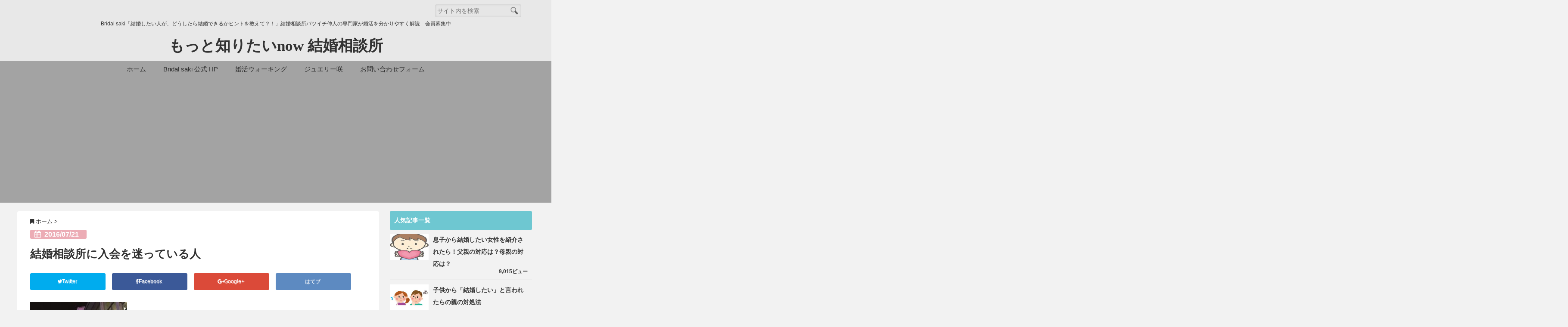

--- FILE ---
content_type: text/html; charset=UTF-8
request_url: http://try-saki.info/kekkonnmayoi/img_0635/
body_size: 60270
content:
<!DOCTYPE html>
<!--[if lt IE 7]> <html class="ie6" lang="ja"
	prefix="og: https://ogp.me/ns#" > <![endif]-->
<!--[if IE 7]> <html class="i7" lang="ja"
	prefix="og: https://ogp.me/ns#" > <![endif]-->
<!--[if IE 8]> <html class="ie" lang="ja"
	prefix="og: https://ogp.me/ns#" > <![endif]-->
<!--[if gt IE 8]><!--> <html lang="ja"
	prefix="og: https://ogp.me/ns#" > <!--<![endif]-->
<head>
<script src="https://ajax.googleapis.com/ajax/libs/jquery/1.12.2/jquery.min.js"></script>
<!--[if lt IE 9]>
<script src="https://css3-mediaqueries-js.googlecode.com/svn/trunk/css3-mediaqueries.js"></script>
<script src="http://try-saki.info/wp/wp-content/themes/elephant/js/html5shiv.js"></script>
<![endif]-->
<meta charset="UTF-8" />
<meta name="viewport" content="width=device-width,initial-scale=1.0,user-scalable=no">
<meta name="format-detection" content="telephone=no" />

<link rel="stylesheet" href="http://try-saki.info/wp/wp-content/themes/elephant/css/normalize.css">
<link rel="stylesheet" href="http://try-saki.info/wp/wp-content/themes/elephant_child/style.css" type="text/css" media="screen" />
<link rel="alternate" type="application/rss+xml" title="もっと知りたいnow 結婚相談所 RSS Feed" href="http://try-saki.info/feed/" />
<link rel="pingback" href="http://try-saki.info/wp/xmlrpc.php" />
<link href="//netdna.bootstrapcdn.com/font-awesome/4.7.0/css/font-awesome.css" rel="stylesheet">
<link rel="stylesheet" type="text/css" href="http://try-saki.info/wp/wp-content/themes/elephant/css/animate.css">
<link rel="stylesheet" href="//cdnjs.cloudflare.com/ajax/libs/animate.css/3.2.0/animate.min.css">

		<!-- All in One SEO 4.0.18 -->
		<title>結婚相談所に入会を迷っている人 | もっと知りたいnow 結婚相談所</title>
		<meta name="robots" content="max-snippet:-1, max-image-preview:large, max-video-preview:-1"/>
		<meta property="og:site_name" content="もっと知りたいnow 結婚相談所" />
		<meta property="og:type" content="article" />
		<meta property="og:title" content="結婚相談所に入会を迷っている人 | もっと知りたいnow 結婚相談所" />
		<meta property="fb:admins" content="profile.php?id=100012297101267" />
		<meta property="article:published_time" content="2016-07-20T21:38:10Z" />
		<meta property="article:modified_time" content="2016-07-20T21:38:52Z" />
		<meta property="article:publisher" content="https://www.facebook.com/-426704987714621/" />
		<meta property="twitter:card" content="summary_large_image" />
		<meta property="twitter:site" content="@tekutekukon" />
		<meta property="twitter:domain" content="try-saki.info" />
		<meta property="twitter:title" content="結婚相談所に入会を迷っている人 | もっと知りたいnow 結婚相談所" />
		<script type="application/ld+json" class="aioseo-schema">
			{"@context":"https:\/\/schema.org","@graph":[{"@type":"WebSite","@id":"http:\/\/try-saki.info\/#website","url":"http:\/\/try-saki.info\/","name":"\u3082\u3063\u3068\u77e5\u308a\u305f\u3044now \u7d50\u5a5a\u76f8\u8ac7\u6240","description":"Bridal saki\u300c\u7d50\u5a5a\u3057\u305f\u3044\u4eba\u304c\u3001\u3069\u3046\u3057\u305f\u3089\u7d50\u5a5a\u3067\u304d\u308b\u304b\u30d2\u30f3\u30c8\u3092\u6559\u3048\u3066\uff1f\uff01\u300d\u7d50\u5a5a\u76f8\u8ac7\u6240\u30d0\u30c4\u30a4\u30c1\u4ef2\u4eba\u306e\u5c02\u9580\u5bb6\u304c\u5a5a\u6d3b\u3092\u5206\u304b\u308a\u3084\u3059\u304f\u89e3\u8aac\u3000\u4f1a\u54e1\u52df\u96c6\u4e2d","publisher":{"@id":"http:\/\/try-saki.info\/#organization"}},{"@type":"Organization","@id":"http:\/\/try-saki.info\/#organization","name":"\u3082\u3063\u3068\u77e5\u308a\u305f\u3044now \u7d50\u5a5a\u76f8\u8ac7\u6240","url":"http:\/\/try-saki.info\/","sameAs":["https:\/\/www.facebook.com\/-426704987714621\/","https:\/\/twitter.com\/tekutekukon"]},{"@type":"BreadcrumbList","@id":"http:\/\/try-saki.info\/kekkonnmayoi\/img_0635\/#breadcrumblist","itemListElement":[{"@type":"ListItem","@id":"http:\/\/try-saki.info\/#listItem","position":"1","item":{"@id":"http:\/\/try-saki.info\/#item","name":"\u30db\u30fc\u30e0","description":"\u7d50\u5a5a\u3057\u305f\u3044\u4eba\u304c\u3001\u3069\u3046\u3057\u305f\u3089\u7d50\u5a5a\u3067\u304d\u308b\u304b\u30d2\u30f3\u30c8\u3092\u6559\u3048\u3066\uff01\u7d50\u5a5a\u76f8\u8ac7\u6240\u30d6\u30e9\u30a4\u30c0\u30eb\u54b2\u306e\u30d0\u30c4\u30a4\u30c1\u4ef2\u4eba\u306e\u5c02\u9580\u5bb6\u304c\u5a5a\u6d3b\u3092\u5206\u304b\u308a\u3084\u3059\u304f\u89e3\u8aac \u795e\u5948\u5ddd\u770c\u6a2a\u6d5c\u99c5\u304b\u3089\u5f92\u6b693\u5206\u300c\u7d50\u5a5a\u3057\u3066\u5e78\u305b\u306b\u306a\u308b\u300d\u9858\u3044\u3092\u53f6\u3048\u3066\u304f\u3060\u3055\u3044\u3002 \u3066\u304f\u3066\u304f\u5a5a\u6d3b\u30a6\u30a9\u30fc\u30ad\u30f3\u30b0\u3082\u6bce\u6708\u958b\u50ac\u3057\u3066\u3044\u307e\u3059\u3002\u3053\u3061\u3089\u3082\u72ec\u8eab\u7537\u5973\u306f\u53c2\u52a0\u3057\u3066\u51fa\u4f1a\u3044\u306e\u304d\u3063\u304b\u3051\u3092\u4f5c\u3063\u3066\u304f\u3060\u3055\u3044\u3002","url":"http:\/\/try-saki.info\/"},"nextItem":"http:\/\/try-saki.info\/kekkonnmayoi\/img_0635\/#listItem"},{"@type":"ListItem","@id":"http:\/\/try-saki.info\/kekkonnmayoi\/img_0635\/#listItem","position":"2","item":{"@id":"http:\/\/try-saki.info\/kekkonnmayoi\/img_0635\/#item","name":"\u7d50\u5a5a\u76f8\u8ac7\u6240\u306b\u5165\u4f1a\u3092\u8ff7\u3063\u3066\u3044\u308b\u4eba","url":"http:\/\/try-saki.info\/kekkonnmayoi\/img_0635\/"},"previousItem":"http:\/\/try-saki.info\/#listItem"}]},{"@type":"Person","@id":"http:\/\/try-saki.info\/author\/wpmaster\/#author","url":"http:\/\/try-saki.info\/author\/wpmaster\/","name":"Bridal saki","image":{"@type":"ImageObject","@id":"http:\/\/try-saki.info\/kekkonnmayoi\/img_0635\/#authorImage","url":"http:\/\/0.gravatar.com\/avatar\/3f27485a3b9566b92a4c934466d6e8ab?s=96&d=mm&r=g","width":"96","height":"96","caption":"Bridal saki"},"sameAs":["https:\/\/twitter.com\/tekutekukon"]},{"@type":"ItemPage","@id":"http:\/\/try-saki.info\/kekkonnmayoi\/img_0635\/#itempage","url":"http:\/\/try-saki.info\/kekkonnmayoi\/img_0635\/","name":"\u7d50\u5a5a\u76f8\u8ac7\u6240\u306b\u5165\u4f1a\u3092\u8ff7\u3063\u3066\u3044\u308b\u4eba | \u3082\u3063\u3068\u77e5\u308a\u305f\u3044now \u7d50\u5a5a\u76f8\u8ac7\u6240","inLanguage":"ja","isPartOf":{"@id":"http:\/\/try-saki.info\/#website"},"breadcrumb":{"@id":"http:\/\/try-saki.info\/kekkonnmayoi\/img_0635\/#breadcrumblist"},"author":"http:\/\/try-saki.info\/kekkonnmayoi\/img_0635\/#author","creator":"http:\/\/try-saki.info\/kekkonnmayoi\/img_0635\/#author","datePublished":"2016-07-20T21:38:10+09:00","dateModified":"2016-07-20T21:38:52+09:00"}]}
		</script>
		<script type="text/javascript" >
			window.ga=window.ga||function(){(ga.q=ga.q||[]).push(arguments)};ga.l=+new Date;
			ga('create', "UA-79531368-1", 'auto');
			ga('send', 'pageview');
		</script>
		<script async src="https://www.google-analytics.com/analytics.js"></script>
		<!-- All in One SEO -->

<link rel='dns-prefetch' href='//ajax.googleapis.com' />
<link rel='dns-prefetch' href='//s.w.org' />
		<script type="text/javascript">
			window._wpemojiSettings = {"baseUrl":"https:\/\/s.w.org\/images\/core\/emoji\/13.0.1\/72x72\/","ext":".png","svgUrl":"https:\/\/s.w.org\/images\/core\/emoji\/13.0.1\/svg\/","svgExt":".svg","source":{"concatemoji":"http:\/\/try-saki.info\/wp\/wp-includes\/js\/wp-emoji-release.min.js?ver=5.6.16"}};
			!function(e,a,t){var n,r,o,i=a.createElement("canvas"),p=i.getContext&&i.getContext("2d");function s(e,t){var a=String.fromCharCode;p.clearRect(0,0,i.width,i.height),p.fillText(a.apply(this,e),0,0);e=i.toDataURL();return p.clearRect(0,0,i.width,i.height),p.fillText(a.apply(this,t),0,0),e===i.toDataURL()}function c(e){var t=a.createElement("script");t.src=e,t.defer=t.type="text/javascript",a.getElementsByTagName("head")[0].appendChild(t)}for(o=Array("flag","emoji"),t.supports={everything:!0,everythingExceptFlag:!0},r=0;r<o.length;r++)t.supports[o[r]]=function(e){if(!p||!p.fillText)return!1;switch(p.textBaseline="top",p.font="600 32px Arial",e){case"flag":return s([127987,65039,8205,9895,65039],[127987,65039,8203,9895,65039])?!1:!s([55356,56826,55356,56819],[55356,56826,8203,55356,56819])&&!s([55356,57332,56128,56423,56128,56418,56128,56421,56128,56430,56128,56423,56128,56447],[55356,57332,8203,56128,56423,8203,56128,56418,8203,56128,56421,8203,56128,56430,8203,56128,56423,8203,56128,56447]);case"emoji":return!s([55357,56424,8205,55356,57212],[55357,56424,8203,55356,57212])}return!1}(o[r]),t.supports.everything=t.supports.everything&&t.supports[o[r]],"flag"!==o[r]&&(t.supports.everythingExceptFlag=t.supports.everythingExceptFlag&&t.supports[o[r]]);t.supports.everythingExceptFlag=t.supports.everythingExceptFlag&&!t.supports.flag,t.DOMReady=!1,t.readyCallback=function(){t.DOMReady=!0},t.supports.everything||(n=function(){t.readyCallback()},a.addEventListener?(a.addEventListener("DOMContentLoaded",n,!1),e.addEventListener("load",n,!1)):(e.attachEvent("onload",n),a.attachEvent("onreadystatechange",function(){"complete"===a.readyState&&t.readyCallback()})),(n=t.source||{}).concatemoji?c(n.concatemoji):n.wpemoji&&n.twemoji&&(c(n.twemoji),c(n.wpemoji)))}(window,document,window._wpemojiSettings);
		</script>
		<style type="text/css">
img.wp-smiley,
img.emoji {
	display: inline !important;
	border: none !important;
	box-shadow: none !important;
	height: 1em !important;
	width: 1em !important;
	margin: 0 .07em !important;
	vertical-align: -0.1em !important;
	background: none !important;
	padding: 0 !important;
}
</style>
	<link rel='stylesheet' id='wp-block-library-css'  href='http://try-saki.info/wp/wp-includes/css/dist/block-library/style.min.css?ver=5.6.16' type='text/css' media='all' />
<link rel='stylesheet' id='contact-form-7-css'  href='http://try-saki.info/wp/wp-content/plugins/contact-form-7/includes/css/styles.css?ver=5.3.2' type='text/css' media='all' />
<link rel='stylesheet' id='Pz-HatenaBlogCard-css'  href='http://try-saki.info/wp/wp-content/uploads/pz-hatenablogcard/style.css?ver=5.6.16' type='text/css' media='all' />
<link rel='stylesheet' id='sb-type-std-css'  href='http://try-saki.info/wp/wp-content/plugins/speech-bubble/css/sb-type-std.css?ver=5.6.16' type='text/css' media='all' />
<link rel='stylesheet' id='sb-type-fb-css'  href='http://try-saki.info/wp/wp-content/plugins/speech-bubble/css/sb-type-fb.css?ver=5.6.16' type='text/css' media='all' />
<link rel='stylesheet' id='sb-type-fb-flat-css'  href='http://try-saki.info/wp/wp-content/plugins/speech-bubble/css/sb-type-fb-flat.css?ver=5.6.16' type='text/css' media='all' />
<link rel='stylesheet' id='sb-type-ln-css'  href='http://try-saki.info/wp/wp-content/plugins/speech-bubble/css/sb-type-ln.css?ver=5.6.16' type='text/css' media='all' />
<link rel='stylesheet' id='sb-type-ln-flat-css'  href='http://try-saki.info/wp/wp-content/plugins/speech-bubble/css/sb-type-ln-flat.css?ver=5.6.16' type='text/css' media='all' />
<link rel='stylesheet' id='sb-type-pink-css'  href='http://try-saki.info/wp/wp-content/plugins/speech-bubble/css/sb-type-pink.css?ver=5.6.16' type='text/css' media='all' />
<link rel='stylesheet' id='sb-type-rtail-css'  href='http://try-saki.info/wp/wp-content/plugins/speech-bubble/css/sb-type-rtail.css?ver=5.6.16' type='text/css' media='all' />
<link rel='stylesheet' id='sb-type-drop-css'  href='http://try-saki.info/wp/wp-content/plugins/speech-bubble/css/sb-type-drop.css?ver=5.6.16' type='text/css' media='all' />
<link rel='stylesheet' id='sb-type-think-css'  href='http://try-saki.info/wp/wp-content/plugins/speech-bubble/css/sb-type-think.css?ver=5.6.16' type='text/css' media='all' />
<link rel='stylesheet' id='sb-no-br-css'  href='http://try-saki.info/wp/wp-content/plugins/speech-bubble/css/sb-no-br.css?ver=5.6.16' type='text/css' media='all' />
<link rel='stylesheet' id='toc-screen-css'  href='http://try-saki.info/wp/wp-content/plugins/table-of-contents-plus/screen.min.css?ver=1509' type='text/css' media='all' />
<link rel='stylesheet' id='wordpress-popular-posts-css-css'  href='http://try-saki.info/wp/wp-content/plugins/wordpress-popular-posts/public/css/wpp.css?ver=4.1.0' type='text/css' media='all' />
<link rel='stylesheet' id='style-css'  href='http://try-saki.info/wp/wp-content/themes/elephant/style.css?ver=5.6.16' type='text/css' media='all' />
<link rel='stylesheet' id='child-style-css'  href='http://try-saki.info/wp/wp-content/themes/elephant_child/style.css?ver=5.6.16' type='text/css' media='all' />
<script type='text/javascript' src='https://ajax.googleapis.com/ajax/libs/jquery/1.11.1/jquery.min.js?ver=5.6.16' id='jquery-js'></script>
<script type='text/javascript' id='wpp-js-js-extra'>
/* <![CDATA[ */
var wpp_params = {"rest_api":"1","sampling_active":"0","sampling_rate":"100","ajax_url":"http:\/\/try-saki.info\/wp-json\/wordpress-popular-posts\/v1\/popular-posts\/","action":"update_views_ajax","ID":"644","token":"bcd641cf82","debug":""};
/* ]]> */
</script>
<script type='text/javascript' src='http://try-saki.info/wp/wp-content/plugins/wordpress-popular-posts/public/js/wpp-4.1.0.min.js?ver=4.1.0' id='wpp-js-js'></script>
<link rel="https://api.w.org/" href="http://try-saki.info/wp-json/" /><link rel="alternate" type="application/json" href="http://try-saki.info/wp-json/wp/v2/media/644" /><link rel='shortlink' href='http://try-saki.info/?p=644' />
<link rel="alternate" type="application/json+oembed" href="http://try-saki.info/wp-json/oembed/1.0/embed?url=http%3A%2F%2Ftry-saki.info%2Fkekkonnmayoi%2Fimg_0635%2F" />
<link rel="alternate" type="text/xml+oembed" href="http://try-saki.info/wp-json/oembed/1.0/embed?url=http%3A%2F%2Ftry-saki.info%2Fkekkonnmayoi%2Fimg_0635%2F&#038;format=xml" />

<style type="text/css">

#speheader{
  background-image: url("http://try-saki.info/wp/wp-content/uploads/2018/04/cropped-2a4ad313318e460688664e51bfa1dfc1.jpg");
}


/*********************************************************
　カスタマイザーのサイトカラー対応部分
*********************************************************/

/*===============================
  1.スマホメニューの背景色
===============================*/
/*スマホで見たときの一番上のMENUの背景色*/
#accordion{ background:#b5b5b5;
}
/*スマホ４つナビの背景色*/
#spnaviwrap .spnavi ul li a{ background:#b5b5b5;
}

/*===============================
  2.メインの文字色
===============================*/
body { color:#333333;
}
.post h3 {
	color:#333333;
}

/*===============================
  3.リンク色
===============================*/
/*リンクテキストの色*/
a { color:#1688e0;
}
/*普通のボタンの色*/
.btn-wrap a{ 
	background:#1688e0;
	border:2px solid #1688e0;
}
.btn-wrap a:hover{ 
	color:#1688e0;
	border:2px solid #1688e0;
}
/*透明ボタン（ゴースト）の色*/
.btn-wrap.ghost a{ 
	color:#1688e0;
	border:2px solid #1688e0;
}
.btn-wrap.ghost a:hover{
	background: #1688e0;
}
/*ページャー*/
.pagination span, .pagination a {
	border: 1px solid #1688e0;
	color: #1688e0;
}
.pagination .current {
	background-color: #1688e0;
}


/*===============================
  4.リンク色（マウスオン）
===============================*/
/*リンクテキストの色*/
a:hover { color:#d6a615;
}
/*ページャー*/
.pagination a:hover {background-color: #d6a615;
}

/*===============================
  5.ブログタイトル＆キャッチフレーズ
===============================*/
/*サイト名 */
header .sitename a { color: #333333;
}
/*サイトキャッチフレーズ */
header h1 { color: #333333;
}
header .descr { color: #333333;
}

/*===============================
  6.ヘッダー背景（メインカラー）
===============================*/
#header-upper-area{
	background:#e8e8e8;
}

/*===============================
  7.ナビゲーション背景色
===============================*/
#navi-large-area{
	background:#a3a3a3;
}
/*===============================
  8.ヘッダーナビの文字色
===============================*/
/* ヘッダーナビ文字色 */
#navi-large-area a{
	color: #2d2d2d;
}
/* アコーディオン */
#s-navi dt.trigger .op {
	color: #2d2d2d;
}
#accordion a{
	color: #2d2d2d;
}
.acordion_tree li a {
	color: #2d2d2d;
}
/*スマホ４つナビの文字色*/
#spnaviwrap .spnavi ul li a{ 
	color: #2d2d2d;
}



/*===============================
  9.ヘッダーナビの文字色(マウスオン）
===============================*/
#main-navigation li a:hover {
	color: #16a5e2;
}


.acordion_tree li a:hover{
	color: #16a5e2;
}

/*===============================
  10.ヘッダーナビのマウスオン背景色
===============================*/
#main-navigation li a:hover {
	background: #aef9ea;
}


#accordion a:hover{
	background: #aef9ea;
}	

/*===============================
  11.ヘッダーナビドロップダウン背景色
===============================*/
#main-navigation li ul{
	background: #dd6363;
}

/*===============================
  12.見出し色(H2,H3)
===============================*/
h2 {
	background: #6ec7d1;
}

.post h3 {
	border-color: #6ec7d1;
}
h3 {
	border-color: #6ec7d1;
}


/*===============================
  13.見出し2(H2)文字色
===============================*/
h2 {color: #ffffff;}
.point {color: #ffffff;}




/*===============================
  14.ポイントカラー背景色
===============================*/
#topnews .clearfix dd .category_info a{background: #ecacb5;}

.blogbox {background: #ecacb5;}

#kanren .clearfix dt .blog_info {background: #ecacb5;}

#side aside ul li ul li a:before {color: #ecacb5;}

.post ul li:before {background: #ecacb5;}

ol li:before  {color: #ecacb5;}

.page-template-page-one-column main ul li:before {background: #ecacb5;}

.page-template-page-one-column main ol li:before {color: #ecacb5;}



/*===============================
  15.ポイントカラー文字色
===============================*/
#topnews .clearfix dd .category_info a{ color: #ffffff;}

.blogbox p { color: #ffffff;}

#kanren .clearfix dt .blog_info{ color: #ffffff;}



/*===============================
  16.サイドバー見出し背景色
===============================*/
#side aside h4 {background: #6ec7d1;}

/*===============================
  17.サイドバー見出し文字色
===============================*/
#side aside h4 {color: #ffffff;}

/*===============================
  18.CTA背景色
===============================*/
#cta-area{
	border-color:#AC1B4E;
	background:#AC1B4E;
}

/*===============================
  19.スペシャルボタン
===============================*/
/*スペシャルボタンノーマル*/
.btn-wrap.spe a {
	border: 2px solid #e57a00;
	background-color:#e57a00;
}

.btn-wrap.spe a::before,
.btn-wrap.spe a::after {
	background: #e57a00;
}

/*ゴーストスペシャルボタン*/
.btn-wrap.ghostspe a {
	border: 2px solid #e57a00;
	color: #e57a00;
}


/*===============================
  20.スペシャルボタン（マウスオン）
===============================*/
/*スペシャルボタンノーマル*/
.btn-wrap.spe a:hover {
	border-color: #2ad3a6;
	color: #2ad3a6;
}

.btn-wrap.spe a:hover::before,
.btn-wrap.spe a:hover::after {
	background-color: #2ad3a6;
}

/*ゴーストスペシャルボタン*/
.btn-wrap.ghostspe a:hover {
	background-color: #2ad3a6;
	border-color: #2ad3a6;
}

/*===============================
  21.フッター背景色
===============================*/
#footer {	background: #1a1a1a;
	}

/*===============================
  22.フッター文字色
===============================*/
/*フッターの見出し*/
#footer h4 {
	color: #b3b3b3;
}

#footer h4 a {
	color: #b3b3b3;
}

/*フッターナビの色*/
#footer-navigation li a{
	color: #b3b3b3;
	border-left:0.5px solid #b3b3b3;
	border-right:0.5px solid #b3b3b3;
}

/*フッターリスト表示*/ 
#footer_w ul li {
	color: #b3b3b3;
}

#footer_w ul li a{
	border-bottom: dashed 0.5px #b3b3b3;;
} 

/* フッターcopyrightの文字色 */
#footer .copy {
	color: #b3b3b3;
}
/* フッターのテキストの色　*/
#footer p {
	color:#b3b3b3;
}

/*　フッターのリンクテキストマウスオン時の色　*/	
#footer_w a:hover {
		color: #b3b3b3;
	}


/*===============================
  23.フッターリンク文字色
===============================*/
/*　フッターのリンクテキストの色　*/	
#footer_w a {
		color: #ffffff;
	}
/*　フッターのサイトタイトル色　*/	
#footer .copy a {
		color: #ffffff;
	}
/*===============================
  24.特殊ヘッダーのボタン色
===============================*/
/*　特殊ヘッダーのボタン色　*/
.hbtn-wrap a{
	background: #757575;
	border:2px solid #757575;
}
.hbtn-wrap a:hover{
	border:2px solid #757575;
	color:#757575;
}
/*===============================
  25.ヘッダーお知らせ色
===============================*/
.header-info {
	background: #6fdbc5;
}

/*===============================
  26.ヘッダーお知らせ色（マウスオン）
===============================*/
.header-info a:hover{
	background: #ffc0cb;
}

/*===============================
  27.右上お問合せボタン色
===============================*/
.upbtn-wrap a{
	background: #e29700;
	border:2px solid #e29700;
}
.upbtn-wrap a:hover{
	border:2px solid #e29700;
	color:#e29700;
}



</style>
<style type="text/css">.broken_link, a.broken_link {
	text-decoration: line-through;
}</style><link rel="icon" href="http://try-saki.info/wp/wp-content/uploads/2016/09/5a631c6c294ea7a0c08d79ad34cb74e3-150x150.jpg" sizes="32x32" />
<link rel="icon" href="http://try-saki.info/wp/wp-content/uploads/2016/09/5a631c6c294ea7a0c08d79ad34cb74e3.jpg" sizes="192x192" />
<link rel="apple-touch-icon" href="http://try-saki.info/wp/wp-content/uploads/2016/09/5a631c6c294ea7a0c08d79ad34cb74e3.jpg" />
<meta name="msapplication-TileImage" content="http://try-saki.info/wp/wp-content/uploads/2016/09/5a631c6c294ea7a0c08d79ad34cb74e3.jpg" />


<!-- トップページの記事一覧の全体をクリックさせる -->
<script>
(function($){
  $(function(){
    $('#topnews dl.clearfix').click(function(){
        window.location = $(this).data('href');
    });
  });
})(jQuery);
</script>

<script type="text/javascript">
$(function(){
 
    // 1秒後に出力する
    setTimeout(function(){
        $('.output').show();
    }, 0001);
  
});
</script>



</head>


<body class="attachment attachment-template-default single single-attachment postid-644 attachmentid-644 attachment-jpeg">

<div id="header-upper-area">

<!--ヘッダー上お知らせ-->
<!--ヘッダー上お知らせ-->
<header> 
<!--SPヘッダー検索フォーム-->
<div id="sp-header-search" class="pcnone">
<div id="search">
  <form method="get" id="searchform" action="http://try-saki.info/">
    <label class="hidden" for="s">
          </label>
    <input type="text" placeholder="サイト内を検索"　value=""  name="s" id="s" />
    <input type="image" src="http://try-saki.info/wp/wp-content/themes/elephant/images/search.png" alt="検索" id="searchsubmit"  value="Search" />
</form>
</div></div>
<!--SPヘッダー検索フォームここまで-->
<!--新スマホナビ（モーダルウィンドウ）-->
<div id="accordion"  class="pcnone">
<div class="output">
    <a id="menu" href="#animatedModal"><font size="4"><span class="op">&nbsp; <i class="fa fa-bars" aria-hidden="true"></i>&nbsp; MENU</span></font></a>

    <!--新スマホナビ-->
    <div id="animatedModal">
        <!--THIS IS IMPORTANT! to close the modal, the class name has to match the name given on the ID  class="close-animatedModal" -->
        <div class="close-animatedModal" text align="center">
	<font size="5">Close&nbsp;<i class="fa fa-window-close" aria-hidden="true"></i></font>
        </div> 
        <div id="modal-content" class="animated fadeIn">
                  <!--Your modal content goes here-->
	 <div class="menu-%e3%83%9b%e3%83%bc%e3%83%a0-container"><ul id="menu-%e3%83%9b%e3%83%bc%e3%83%a0" class="menu"><li id="menu-item-76" class="menu-item menu-item-type-custom menu-item-object-custom menu-item-home menu-item-76"><a href="http://try-saki.info/">ホーム</a></li>
<li id="menu-item-4805" class="menu-item menu-item-type-custom menu-item-object-custom menu-item-4805"><a href="http://www.bridal-saki.com/">Bridal saki 公式 HP</a></li>
<li id="menu-item-4806" class="menu-item menu-item-type-custom menu-item-object-custom menu-item-4806"><a href="http://www.tekutekukon.com/">婚活ウォーキング</a></li>
<li id="menu-item-4812" class="menu-item menu-item-type-custom menu-item-object-custom menu-item-4812"><a href="http://www.bjssaki.com/">ジュエリー咲</a></li>
<li id="menu-item-5109" class="menu-item menu-item-type-post_type menu-item-object-page menu-item-5109"><a href="http://try-saki.info/otoiawase-form/">お問い合わせフォーム</a></li>
</ul></div>	 &nbsp;
	<div class="close-animatedModal" text align="center">
	<font size="5">Close&nbsp;<i class="fa fa-window-close" aria-hidden="true"></i></font>
        </div>
	&nbsp; 
	&nbsp;
        </div>
    </div>
</div>
</div>
<!--新スマホナビここまで（モーダルウィンドウ）-->
<!-- ヘッダー右上エリア -->
<div id="header-right-upper" class="smanone">
<div id="search">
  <form method="get" id="searchform" action="http://try-saki.info/">
    <label class="hidden" for="s">
          </label>
    <input type="text" placeholder="サイト内を検索"　value=""  name="s" id="s" />
    <input type="image" src="http://try-saki.info/wp/wp-content/themes/elephant/images/search.png" alt="検索" id="searchsubmit"  value="Search" />
</form>
</div></div>


<!-- ヘッダーのロゴ＆メニューエリア -->
		
<div id="logo-area">


<!-- ロゴ又はブログ名エリア -->
<div id="logo">
  <!-- ロゴ又はブログ名 -->
<div id="sitename-area">
 <!-- キャプション -->
    <p class="descr">
    Bridal saki「結婚したい人が、どうしたら結婚できるかヒントを教えて？！」結婚相談所バツイチ仲人の専門家が婚活を分かりやすく解説　会員募集中  </p>
    <p class="sitename"><a href="http://try-saki.info/">
        もっと知りたいnow 結婚相談所        </a></p>	
</div>
 <!-- /ロゴ又はブログ名エリア -->
<!--ヘッダー右のお問合せ-->
<div id="head-contact" class="smanone">
      </div>
<!--ヘッダー右のお問合せここまで-->

		</div>

<!-- ヘッダーのロゴ＆メニューエリアここまで -->
 <div class="clear"></div>
</div>

<!--ナビメニュー-->
<div id="navi-center">
<div id="navi-large-area" >
<div id="navi-area">
  <nav id="main-navigation" class="smanone clearfix">
<div class="menu-%e3%83%9b%e3%83%bc%e3%83%a0-container"><ul id="menu-%e3%83%9b%e3%83%bc%e3%83%a0-1" class="menu"><li class="menu-item menu-item-type-custom menu-item-object-custom menu-item-home menu-item-76"><a href="http://try-saki.info/">ホーム</a></li>
<li class="menu-item menu-item-type-custom menu-item-object-custom menu-item-4805"><a href="http://www.bridal-saki.com/">Bridal saki 公式 HP</a></li>
<li class="menu-item menu-item-type-custom menu-item-object-custom menu-item-4806"><a href="http://www.tekutekukon.com/">婚活ウォーキング</a></li>
<li class="menu-item menu-item-type-custom menu-item-object-custom menu-item-4812"><a href="http://www.bjssaki.com/">ジュエリー咲</a></li>
<li class="menu-item menu-item-type-post_type menu-item-object-page menu-item-5109"><a href="http://try-saki.info/otoiawase-form/">お問い合わせフォーム</a></li>
</ul></div></nav>
<script type='text/javascript'>
jQuery(function(){
jQuery("#main-navigation li").hover(
function(){
jQuery(">ul:not(:animated)",this).slideDown(120);
},
function(){
jQuery(">ul",this).slideUp(120);
});
});
jQuery(function(){
jQuery("#xs-menu-btn").on("click", function() {
jQuery("#xs-navigation").slideToggle();
});
});
</script>
</div>
</div>
</div>
<!--/ナビメニュー-->

<!--ヘッダー画像-->
  <!-- /ヘッダー画像 --> 

<!-- スマホナビ --> 
 <div id="spnaviwrap">
	<div class="spnavi">
 		 <nav id="main-navigation" class="pcnone clearfix">
			<div class="menu-%e3%82%b9%e3%83%9e%e3%83%9b%e3%83%a1%e3%83%8b%e3%83%a5%e3%83%bc-container"><ul id="menu-%e3%82%b9%e3%83%9e%e3%83%9b%e3%83%a1%e3%83%8b%e3%83%a5%e3%83%bc" class="menu"><li id="menu-item-4699" class="menu-item menu-item-type-custom menu-item-object-custom menu-item-home menu-item-4699"><a href="http://try-saki.info/">ホーム</a></li>
<li id="menu-item-4807" class="menu-item menu-item-type-custom menu-item-object-custom menu-item-4807"><a href="http://www.bridal-saki.com/">Bridal saki 公式 HP</a></li>
<li id="menu-item-4808" class="menu-item menu-item-type-custom menu-item-object-custom menu-item-4808"><a href="http://www.tekutekukon.com/">婚活ウォーキング</a></li>
<li id="menu-item-4700" class="menu-item menu-item-type-post_type menu-item-object-page menu-item-4700"><a href="http://try-saki.info/otoiawase/">お問い合わせ</a></li>
</ul></div>		</nav>
	</div>
</div>
<!-- /スマホナビ --> 

</header>
</div>
 
<div id="wrapper"><div id="content" class="clearfix">
  <div id="contentInner">
    <main>
      <article>
        <div class="post"> 
<!? ここから記事タイトル上ウィジェット ?>
<div id="up-articles">
               </div>
<!? ここまで記事タイトル上ウィジェット ?>
          <!--ぱんくず -->
          <div id="breadcrumb">
           <div itemscope itemtype="http://data-vocabulary.org/Breadcrumb"> <a href="http://try-saki.info" itemprop="url"><i class="fa fa-bookmark" aria-hidden="true"></i><span itemprop="title"> ホーム</span> </a> &gt; </div>
                                                                      </div>
          <!--/ ぱんくず --> 
          
          <!--ループ開始 -->
          <div class="blogbox">
            <p><span class="kdate"><i class="fa fa-calendar"></i>&nbsp;
              <time class="entry-date" datetime="2016-07-21T06:38:10+09:00">
                2016/07/21              </time>
              &nbsp;
                            </span> </p>
          </div>

	
          <h1 class="entry-title">
            結婚相談所に入会を迷っている人          </h1>
		
<!? ここからアイキャッチ画像 ?>
<div id="eyecatch" class="animated fadeIn">
　<div class="ec-position">
   </div>
</div>
<!? ここまでアイキャッチ画像 ?>
<p></p>

<div class="share">

 

<div class="sns">
<ul class="clearfix">
<!--ツイートボタン-->
<li class="twitter"> 
<a href="http://twitter.com/intent/tweet?url=http%3A%2F%2Ftry-saki.info%2Fkekkonnmayoi%2Fimg_0635%2F&text=%E7%B5%90%E5%A9%9A%E7%9B%B8%E8%AB%87%E6%89%80%E3%81%AB%E5%85%A5%E4%BC%9A%E3%82%92%E8%BF%B7%E3%81%A3%E3%81%A6%E3%81%84%E3%82%8B%E4%BA%BA&via=tekutekukon&tw_p=tweetbutton"><i class="fa fa-twitter"></i>Twitter&nbsp;</a>
</li>

<!--Facebookボタン-->      
<li class="facebook">       
<a href="http://www.facebook.com/sharer.php?src=bm&u=http%3A%2F%2Ftry-saki.info%2Fkekkonnmayoi%2Fimg_0635%2F&t=%E7%B5%90%E5%A9%9A%E7%9B%B8%E8%AB%87%E6%89%80%E3%81%AB%E5%85%A5%E4%BC%9A%E3%82%92%E8%BF%B7%E3%81%A3%E3%81%A6%E3%81%84%E3%82%8B%E4%BA%BA" onclick="javascript:window.open(this.href, '', 'menubar=no,toolbar=no,resizable=yes,scrollbars=yes,height=300,width=600');return false;"><i class="fa fa-facebook"></i>Facebook&nbsp; </a>
</li>
      
<!--Google+1ボタン-->
<li class="googleplus">
<a href="https://plus.google.com/share?url=http%3A%2F%2Ftry-saki.info%2Fkekkonnmayoi%2Fimg_0635%2F" onclick="javascript:window.open(this.href, '', 'menubar=no,toolbar=no,resizable=yes,scrollbars=yes,height=600,width=500');return false;"><i class="fa fa-google-plus"></i>Google+&nbsp;</a>
</li>

<!--はてブボタン-->  
<li class="hatebu"> 
<a href="http://b.hatena.ne.jp/add?mode=confirm&url=http%3A%2F%2Ftry-saki.info%2Fkekkonnmayoi%2Fimg_0635%2F" onclick="javascript:window.open(this.href, '', 'menubar=no,toolbar=no,resizable=yes,scrollbars=yes,height=400,width=510');return false;" ><i class="fa fa-hatena"></i>はてブ&nbsp; </a>
</li>


</ul>  
</div>
</div>
<!? ここからアイキャッチ下 ?>
<div id="up-articles">
          </div>
<!? ここまでアイキャッチ下 ?>
          <p class="attachment"><a href='http://try-saki.info/wp/wp-content/uploads/2016/07/IMG_0635-e1469050713765.jpg'><img width="225" height="300" src="http://try-saki.info/wp/wp-content/uploads/2016/07/IMG_0635-e1469050713765-225x300.jpg" class="attachment-medium size-medium" alt="結婚相談所に入会を迷っている人" loading="lazy" srcset="http://try-saki.info/wp/wp-content/uploads/2016/07/IMG_0635-e1469050713765-225x300.jpg 225w, http://try-saki.info/wp/wp-content/uploads/2016/07/IMG_0635-e1469050713765-768x1024.jpg 768w" sizes="(max-width: 225px) 100vw, 225px" /></a></p>
                    <aside>
<!? ここから記事終わり宣伝 ?>
<div id="down-articles">
          </div>
<!? ここまで記事終わり宣伝 ?>

<div class="share">


 

<div class="sns">
<ul class="clearfix">
<!--ツイートボタン-->
<li class="twitter"> 
<a href="http://twitter.com/intent/tweet?url=http%3A%2F%2Ftry-saki.info%2Fkekkonnmayoi%2Fimg_0635%2F&text=%E7%B5%90%E5%A9%9A%E7%9B%B8%E8%AB%87%E6%89%80%E3%81%AB%E5%85%A5%E4%BC%9A%E3%82%92%E8%BF%B7%E3%81%A3%E3%81%A6%E3%81%84%E3%82%8B%E4%BA%BA&via=tekutekukon&tw_p=tweetbutton" target="_blank"><i class="fa fa-twitter"></i>Twitter&nbsp;</a>
</li>

<!--Facebookボタン-->      
<li class="facebook">       
<a href="http://www.facebook.com/sharer.php?src=bm&u=http%3A%2F%2Ftry-saki.info%2Fkekkonnmayoi%2Fimg_0635%2F&t=%E7%B5%90%E5%A9%9A%E7%9B%B8%E8%AB%87%E6%89%80%E3%81%AB%E5%85%A5%E4%BC%9A%E3%82%92%E8%BF%B7%E3%81%A3%E3%81%A6%E3%81%84%E3%82%8B%E4%BA%BA" onclick="javascript:window.open(this.href, '', 'menubar=no,toolbar=no,resizable=yes,scrollbars=yes,height=300,width=600');return false;"><i class="fa fa-facebook"></i>Facebook&nbsp; </a>
</li>
      
<!--Google+1ボタン-->
<li class="googleplus">
<a href="https://plus.google.com/share?url=http%3A%2F%2Ftry-saki.info%2Fkekkonnmayoi%2Fimg_0635%2F" onclick="javascript:window.open(this.href, '', 'menubar=no,toolbar=no,resizable=yes,scrollbars=yes,height=600,width=500');return false;"><i class="fa fa-google-plus"></i>Google+&nbsp;</a>
</li>

<!--はてブボタン-->  
<li class="hatebu"> 
<a href="http://b.hatena.ne.jp/add?mode=confirm&url=http%3A%2F%2Ftry-saki.info%2Fkekkonnmayoi%2Fimg_0635%2F" onclick="javascript:window.open(this.href, '', 'menubar=no,toolbar=no,resizable=yes,scrollbars=yes,height=400,width=510');return false;" ><i class="fa fa-hatena"></i>はてブ&nbsp; </a>
</li>

 <!--LINEボタン-->      
<li class="line">
<a href="http://line.me/R/msg/text/?%E7%B5%90%E5%A9%9A%E7%9B%B8%E8%AB%87%E6%89%80%E3%81%AB%E5%85%A5%E4%BC%9A%E3%82%92%E8%BF%B7%E3%81%A3%E3%81%A6%E3%81%84%E3%82%8B%E4%BA%BA%0Ahttp%3A%2F%2Ftry-saki.info%2Fkekkonnmayoi%2Fimg_0635%2F">LINE</a>
</li>       

<!--ポケットボタン-->      
<li class="pocket">
<a href="http://getpocket.com/edit?url=http%3A%2F%2Ftry-saki.info%2Fkekkonnmayoi%2Fimg_0635%2F&title=%E7%B5%90%E5%A9%9A%E7%9B%B8%E8%AB%87%E6%89%80%E3%81%AB%E5%85%A5%E4%BC%9A%E3%82%92%E8%BF%B7%E3%81%A3%E3%81%A6%E3%81%84%E3%82%8B%E4%BA%BA" target="blank">Pocket&nbsp; </a></li>

<!--RSSボタン-->
<li class="rss">
<a href="http://try-saki.info/?feed=rss2"><i class="fa fa-rss"></i>RSS</a></li>

<!--feedlyボタン-->
<li class="feedly">
<a href="http://feedly.com/index.html#subscription%2Ffeed%2Fhttp%3A%2F%2Ftry-saki.info%2Ffeed%2F"  target="blank"><i class="fa fa-rss"></i>feedly&nbsp; </a></li>    
</ul>  
</div>
</div>
<p class="tagst"><i class="fa fa-th-list"></i>&nbsp;
            	　　          </p>  
         

<!? ここからCTA ?>
<div id="cta-area">
<div class="cta">
     <div class="textwidget"><p style="text-align: center;"><img class="alignnone size-medium wp-image-5387 aligncenter" src="http://try-saki.info/wp/wp-content/uploads/2018/06/fc25f09410a53659d7d82f99929b3ab4-300x200.jpg" alt="" width="300" height="200" /><strong>ブライダル咲</strong><br />
<strong>結婚相談所についてのお問い合わせ</strong><br />
<a href="http://www.bridal-saki.com/otoiawase.html#mousikomi"><strong>こちら</strong></a></p>
</div>     </div>
</div>
<!? ここまでCTA ?>
 <!-- スマホだけのアドセンス -->
      <!-- /スマホだけのアドセンス -->
<!? ここからGoogle Adsense横並び ?>
             <div class="clearfix" style="margin-bottom:20px;">
                          <div id="adsense-bottom">
             <div id="adsense-left">
             			<div class="textwidget"><p><script async src="//pagead2.googlesyndication.com/pagead/js/adsbygoogle.js"></script><br />
<!-- try saki --><br />
<ins class="adsbygoogle"
     style="display:block"
     data-ad-client="ca-pub-6835744835921817"
     data-ad-slot="7363110581"
     data-ad-format="rectangle"></ins><br />
<script>
(adsbygoogle = window.adsbygoogle || []).push({});
</script></p>
</div>
		             
             </div>
             <div id="adsense-right">
             			<div class="textwidget"><p><script async src="//pagead2.googlesyndication.com/pagead/js/adsbygoogle.js"></script><br />
<!-- try saki --><br />
<ins class="adsbygoogle"
     style="display:block"
     data-ad-client="ca-pub-6835744835921817"
     data-ad-slot="7363110581"
     data-ad-format="rectangle"></ins><br />
<script>
(adsbygoogle = window.adsbygoogle || []).push({});
</script></p>
</div>
		             </div>
             </div>
                       </div>
<!? ここまでGoogle Adsense横並び ?>
  <!--ページナビ-->
            <div class="p-navi clearfix">
              <dl>
                                              </dl>
            </div>      
                        <!--ループ終了-->
               
   </aside>
        </div>          
 &nbsp;         
<!-- 関連記事 -->
           <h2 class="clearfix"><i class="fa fa-folder-open"></i>&nbsp; 関連記事 - <span class="gf">Related Posts</span> -</h2>
            <div id="kanren">
                        <dl class="clearfix" data-href="http://try-saki.info/2017-mokuhyou/">
    <dt> 
<div class="blog_info">
        <i class="fa fa-paper-plane"></i>&nbsp;
           2017/02/06	     </div>
<div class="kanren_img">
<a href="http://try-saki.info/2017-mokuhyou/">
            <img width="187" height="140" src="http://try-saki.info/wp/wp-content/uploads/2017/02/597475.jpg" class="attachment-thumb210 size-thumb210 wp-post-image" alt="やったー" loading="lazy" />            </a> </div></dt>
    <dd>
      <h5><a href="http://try-saki.info/2017-mokuhyou/">
        今年の目標は？恋人・資格・結婚？スタートしましたか？        </a></h5>
      
    </dd>
  </dl>
    <dl class="clearfix" data-href="http://try-saki.info/tyansu-3kai/">
    <dt> 
<div class="blog_info">
        <i class="fa fa-paper-plane"></i>&nbsp;
           2016/12/30	     </div>
<div class="kanren_img">
<a href="http://try-saki.info/tyansu-3kai/">
            <img width="210" height="75" src="http://try-saki.info/wp/wp-content/uploads/2016/12/146417.jpg" class="attachment-thumb210 size-thumb210 wp-post-image" alt="チャンス" loading="lazy" />            </a> </div></dt>
    <dd>
      <h5><a href="http://try-saki.info/tyansu-3kai/">
        人生のチャンスは3回来る！チャンスの女神には前髪はあるが後ろ髪がない        </a></h5>
      
    </dd>
  </dl>
    <dl class="clearfix" data-href="http://try-saki.info/kingindou/">
    <dt> 
<div class="blog_info">
        <i class="fa fa-paper-plane"></i>&nbsp;
           2018/02/23	     </div>
<div class="kanren_img">
<a href="http://try-saki.info/kingindou/">
            <img width="210" height="140" src="http://try-saki.info/wp/wp-content/uploads/2018/02/f136868c1e238b7254cba8202e88e615-210x140.jpg" class="attachment-thumb210 size-thumb210 wp-post-image" alt="早起き" loading="lazy" srcset="http://try-saki.info/wp/wp-content/uploads/2018/02/f136868c1e238b7254cba8202e88e615-210x140.jpg 210w, http://try-saki.info/wp/wp-content/uploads/2018/02/f136868c1e238b7254cba8202e88e615-240x160.jpg 240w" sizes="(max-width: 210px) 100vw, 210px" />            </a> </div></dt>
    <dd>
      <h5><a href="http://try-saki.info/kingindou/">
        オリンピックに負けない金銀銅はこれだ！！        </a></h5>
      
    </dd>
  </dl>
    <dl class="clearfix" data-href="http://try-saki.info/%ef%bd%8b%ef%bd%85%ef%bd%8b%ef%bd%8b%ef%bd%8f%ef%bd%8e%ef%bd%8e%ef%bd%93%ef%bd%8f%ef%bd%95%ef%bd%84%ef%bd%81%ef%bd%8e%ef%bd%8e%ef%bd%8a%ef%bd%99%ef%bd%8f-mennsetu/">
    <dt> 
<div class="blog_info">
        <i class="fa fa-paper-plane"></i>&nbsp;
           2016/10/20	     </div>
<div class="kanren_img">
<a href="http://try-saki.info/%ef%bd%8b%ef%bd%85%ef%bd%8b%ef%bd%8b%ef%bd%8f%ef%bd%8e%ef%bd%8e%ef%bd%93%ef%bd%8f%ef%bd%95%ef%bd%84%ef%bd%81%ef%bd%8e%ef%bd%8e%ef%bd%8a%ef%bd%99%ef%bd%8f-mennsetu/">
            <img width="198" height="140" src="http://try-saki.info/wp/wp-content/uploads/2016/10/362210.jpg" class="attachment-thumb210 size-thumb210 wp-post-image" alt="応援してるよ" loading="lazy" srcset="http://try-saki.info/wp/wp-content/uploads/2016/10/362210.jpg 1600w, http://try-saki.info/wp/wp-content/uploads/2016/10/362210-300x212.jpg 300w, http://try-saki.info/wp/wp-content/uploads/2016/10/362210-768x543.jpg 768w, http://try-saki.info/wp/wp-content/uploads/2016/10/362210-1024x724.jpg 1024w" sizes="(max-width: 198px) 100vw, 198px" />            </a> </div></dt>
    <dd>
      <h5><a href="http://try-saki.info/%ef%bd%8b%ef%bd%85%ef%bd%8b%ef%bd%8b%ef%bd%8f%ef%bd%8e%ef%bd%8e%ef%bd%93%ef%bd%8f%ef%bd%95%ef%bd%84%ef%bd%81%ef%bd%8e%ef%bd%8e%ef%bd%8a%ef%bd%99%ef%bd%8f-mennsetu/">
        結婚相談所に入会する前には面談は必要ですか？        </a></h5>
      
    </dd>
  </dl>
      </div>
&nbsp;
 <!-- 最近のエントリ -->
  <h2 class="clearfix"><i class="fa fa-folder-open"></i>&nbsp;  最新記事 - <span class="gf">New Posts</span> -</h2>
  <div id="kanren">
        <dl class="clearfix">
    <dt>
<div class="blog_info">
        <i class="fa fa-cube"></i>&nbsp;
          2018/07/15	     </div>
<div class="kanren_img">
<a href="http://try-saki.info/watasi-moteru/">
            <img width="210" height="140" src="http://try-saki.info/wp/wp-content/uploads/2018/07/ad72343948804a9eecfb8392591fc766-210x140.jpg" class="attachment-thumb210 size-thumb210 wp-post-image" alt="" loading="lazy" srcset="http://try-saki.info/wp/wp-content/uploads/2018/07/ad72343948804a9eecfb8392591fc766-210x140.jpg 210w, http://try-saki.info/wp/wp-content/uploads/2018/07/ad72343948804a9eecfb8392591fc766-300x200.jpg 300w, http://try-saki.info/wp/wp-content/uploads/2018/07/ad72343948804a9eecfb8392591fc766-240x160.jpg 240w, http://try-saki.info/wp/wp-content/uploads/2018/07/ad72343948804a9eecfb8392591fc766.jpg 461w" sizes="(max-width: 210px) 100vw, 210px" />            </a></div> </dt>
    <dd>
      <h5><a href="http://try-saki.info/watasi-moteru/" >
        わたしはモテる。そこからスタートだ！        </a></h5>
      


    </dd>
  </dl>
    <dl class="clearfix">
    <dt>
<div class="blog_info">
        <i class="fa fa-cube"></i>&nbsp;
          2018/06/17	     </div>
<div class="kanren_img">
<a href="http://try-saki.info/okanemoti-mote/">
            <img width="210" height="140" src="http://try-saki.info/wp/wp-content/uploads/2018/06/e28f7cdf368c84cdb081174166ab2113-210x140.jpg" class="attachment-thumb210 size-thumb210 wp-post-image" alt="" loading="lazy" srcset="http://try-saki.info/wp/wp-content/uploads/2018/06/e28f7cdf368c84cdb081174166ab2113-210x140.jpg 210w, http://try-saki.info/wp/wp-content/uploads/2018/06/e28f7cdf368c84cdb081174166ab2113-240x160.jpg 240w" sizes="(max-width: 210px) 100vw, 210px" />            </a></div> </dt>
    <dd>
      <h5><a href="http://try-saki.info/okanemoti-mote/" >
        お金持ちはモテますか？        </a></h5>
      


    </dd>
  </dl>
    <dl class="clearfix">
    <dt>
<div class="blog_info">
        <i class="fa fa-cube"></i>&nbsp;
          2018/06/05	     </div>
<div class="kanren_img">
<a href="http://try-saki.info/kekonsoudan-okotowari/">
            <img width="210" height="140" src="http://try-saki.info/wp/wp-content/uploads/2018/06/56aaac23d712db16e285a8eb5a947afb-210x140.jpg" class="attachment-thumb210 size-thumb210 wp-post-image" alt="" loading="lazy" srcset="http://try-saki.info/wp/wp-content/uploads/2018/06/56aaac23d712db16e285a8eb5a947afb-210x140.jpg 210w, http://try-saki.info/wp/wp-content/uploads/2018/06/56aaac23d712db16e285a8eb5a947afb-240x160.jpg 240w" sizes="(max-width: 210px) 100vw, 210px" />            </a></div> </dt>
    <dd>
      <h5><a href="http://try-saki.info/kekonsoudan-okotowari/" >
        結婚相談所で男性が「お断り」される理由は？なんで～～        </a></h5>
      


    </dd>
  </dl>
    <dl class="clearfix">
    <dt>
<div class="blog_info">
        <i class="fa fa-cube"></i>&nbsp;
          2018/06/04	     </div>
<div class="kanren_img">
<a href="http://try-saki.info/jitositenai-tobidaso/">
            <img width="210" height="140" src="http://try-saki.info/wp/wp-content/uploads/2018/06/1832360df2a9a840715c833ff3c1c949-210x140.jpg" class="attachment-thumb210 size-thumb210 wp-post-image" alt="" loading="lazy" srcset="http://try-saki.info/wp/wp-content/uploads/2018/06/1832360df2a9a840715c833ff3c1c949-210x140.jpg 210w, http://try-saki.info/wp/wp-content/uploads/2018/06/1832360df2a9a840715c833ff3c1c949-300x200.jpg 300w, http://try-saki.info/wp/wp-content/uploads/2018/06/1832360df2a9a840715c833ff3c1c949-240x160.jpg 240w, http://try-saki.info/wp/wp-content/uploads/2018/06/1832360df2a9a840715c833ff3c1c949.jpg 512w" sizes="(max-width: 210px) 100vw, 210px" />            </a></div> </dt>
    <dd>
      <h5><a href="http://try-saki.info/jitositenai-tobidaso/" >
        じっとしてたらもったいない！さあ飛びだそう！        </a></h5>
      


    </dd>
  </dl>
      </div>

&nbsp;
<!--コメント -->          
              
       
        <!--/post--> 
      </article>
    </main>
  </div>
  <!-- /#contentInner -->
  <div id="side">
<aside>

  <div id="mybox">
    
<ul><li>
<h4 class="menu_underh2">人気記事一覧</h4>
<!-- WordPress Popular Posts -->

<ul class="wpp-list wpp-list-with-thumbnails">
<li>
<a href="http://try-saki.info/musuko-syoukai/" title="息子から結婚したい女性を紹介されたら！父親の対応は？母親の対応は？" target="_self"><img src="http://try-saki.info/wp/wp-content/uploads/wordpress-popular-posts/2767-featured-300x200.jpg" width="300" height="200" alt="息子から結婚したい女性を紹介されたら！父親の対応は？母親の対応は？" class="wpp-thumbnail wpp_cached_thumb wpp_featured" /></a>
<a href="http://try-saki.info/musuko-syoukai/" title="息子から結婚したい女性を紹介されたら！父親の対応は？母親の対応は？" class="wpp-post-title" target="_self">息子から結婚したい女性を紹介されたら！父親の対応は？母親の対応は？</a>
 <span class="wpp-meta post-stats"><span class="wpp-views">9,015ビュー</span></span>
</li>
<li>
<a href="http://try-saki.info/kodomo-kekkon/" title="子供から「結婚したい」と言われたらの親の対処法" target="_self"><img src="http://try-saki.info/wp/wp-content/uploads/wordpress-popular-posts/2757-featured-300x200.jpg" width="300" height="200" alt="子供から「結婚したい」と言われたらの親の対処法" class="wpp-thumbnail wpp_cached_thumb wpp_featured" /></a>
<a href="http://try-saki.info/kodomo-kekkon/" title="子供から「結婚したい」と言われたらの親の対処法" class="wpp-post-title" target="_self">子供から「結婚したい」と言われたらの親の対処法</a>
 <span class="wpp-meta post-stats"><span class="wpp-views">6,901ビュー</span></span>
</li>
<li>
<a href="http://try-saki.info/musume-kekkonn/" title="娘から結婚したい男性を紹介されたら！父親の立場は？母親の立場は？" target="_self"><img src="http://try-saki.info/wp/wp-content/uploads/wordpress-popular-posts/2775-featured-300x200.jpg" width="300" height="200" alt="娘から結婚したい男性を紹介されたら！父親の立場は？母親の立場は？" class="wpp-thumbnail wpp_cached_thumb wpp_featured" /></a>
<a href="http://try-saki.info/musume-kekkonn/" title="娘から結婚したい男性を紹介されたら！父親の立場は？母親の立場は？" class="wpp-post-title" target="_self">娘から結婚したい男性を紹介されたら！父親の立場は？母親の立場は？</a>
 <span class="wpp-meta post-stats"><span class="wpp-views">6,673ビュー</span></span>
</li>
<li>
<a href="http://try-saki.info/10daikekkonn/" title="10代の結婚は早いのかな？メリットとデメリット！" target="_self"><img src="http://try-saki.info/wp/wp-content/uploads/wordpress-popular-posts/1200-featured-300x200.jpg" width="300" height="200" alt="10代の結婚は早いのかな？メリットとデメリット！" class="wpp-thumbnail wpp_cached_thumb wpp_featured" /></a>
<a href="http://try-saki.info/10daikekkonn/" title="10代の結婚は早いのかな？メリットとデメリット！" class="wpp-post-title" target="_self">10代の結婚は早いのかな？メリットとデメリット！</a>
 <span class="wpp-meta post-stats"><span class="wpp-views">4,134ビュー</span></span>
</li>
<li>
<a href="http://try-saki.info/jibunn-katei/" title="自分の家族を持つことは幸せなことですか？一人で寂しくないですか？" target="_self"><img src="http://try-saki.info/wp/wp-content/uploads/wordpress-popular-posts/1122-featured-300x200.jpg" width="300" height="200" alt="自分の家族を持つことは幸せなことですか？一人で寂しくないですか？" class="wpp-thumbnail wpp_cached_thumb wpp_featured" /></a>
<a href="http://try-saki.info/jibunn-katei/" title="自分の家族を持つことは幸せなことですか？一人で寂しくないですか？" class="wpp-post-title" target="_self">自分の家族を持つことは幸せなことですか？一人で寂しくないですか？</a>
 <span class="wpp-meta post-stats"><span class="wpp-views">4,029ビュー</span></span>
</li>
<li>
<a href="http://try-saki.info/otokoniyake/" title="男がニヤつく意味ってあるの？いやらしいだけじゃないよ！！" target="_self"><img src="http://try-saki.info/wp/wp-content/uploads/wordpress-popular-posts/5207-featured-300x200.jpg" width="300" height="200" alt="男がニヤつく意味ってあるの？いやらしいだけじゃないよ！！" class="wpp-thumbnail wpp_cached_thumb wpp_featured" /></a>
<a href="http://try-saki.info/otokoniyake/" title="男がニヤつく意味ってあるの？いやらしいだけじゃないよ！！" class="wpp-post-title" target="_self">男がニヤつく意味ってあるの？いやらしいだけじゃないよ！！</a>
 <span class="wpp-meta post-stats"><span class="wpp-views">3,808ビュー</span></span>
</li>
<li>
<a href="http://try-saki.info/otokonna-nigate/" title="男の人や女の人の異性と話すのが、ちょっと苦手なあなたへ。" target="_self"><img src="http://try-saki.info/wp/wp-content/uploads/wordpress-popular-posts/5052-featured-300x200.jpg" width="300" height="200" alt="男の人や女の人の異性と話すのが、ちょっと苦手なあなたへ。" class="wpp-thumbnail wpp_cached_thumb wpp_featured" /></a>
<a href="http://try-saki.info/otokonna-nigate/" title="男の人や女の人の異性と話すのが、ちょっと苦手なあなたへ。" class="wpp-post-title" target="_self">男の人や女の人の異性と話すのが、ちょっと苦手なあなたへ。</a>
 <span class="wpp-meta post-stats"><span class="wpp-views">3,211ビュー</span></span>
</li>
<li>
<a href="http://try-saki.info/omiai-kotowari/" title="お見合いの返事に迷ったら、断られたらの対処法" target="_self"><img src="http://try-saki.info/wp/wp-content/uploads/wordpress-popular-posts/2512-featured-300x200.jpg" width="300" height="200" alt="お見合いの返事に迷ったら、断られたらの対処法" class="wpp-thumbnail wpp_cached_thumb wpp_featured" /></a>
<a href="http://try-saki.info/omiai-kotowari/" title="お見合いの返事に迷ったら、断られたらの対処法" class="wpp-post-title" target="_self">お見合いの返事に迷ったら、断られたらの対処法</a>
 <span class="wpp-meta post-stats"><span class="wpp-views">3,167ビュー</span></span>
</li>
<li>
<a href="http://try-saki.info/%ef%bd%8b%ef%bd%85%ef%bd%8b%ef%bd%8b%ef%bd%8f%ef%bd%8e%ef%bd%8e%ef%bd%93%ef%bd%8f%ef%bd%95%ef%bd%84%ef%bd%81%ef%bd%8e%ef%bd%8e%ef%bd%8a%ef%bd%99%ef%bd%8f-omiaihenji/" title="結婚相談所でお見合いのお申し込みをされたら返事は2週間以内に！" target="_self"><img src="http://try-saki.info/wp/wp-content/uploads/wordpress-popular-posts/1309-featured-300x200.jpg" width="300" height="200" alt="結婚相談所でお見合いのお申し込みをされたら返事は2週間以内に！" class="wpp-thumbnail wpp_cached_thumb wpp_featured" /></a>
<a href="http://try-saki.info/%ef%bd%8b%ef%bd%85%ef%bd%8b%ef%bd%8b%ef%bd%8f%ef%bd%8e%ef%bd%8e%ef%bd%93%ef%bd%8f%ef%bd%95%ef%bd%84%ef%bd%81%ef%bd%8e%ef%bd%8e%ef%bd%8a%ef%bd%99%ef%bd%8f-omiaihenji/" title="結婚相談所でお見合いのお申し込みをされたら返事は2週間以内に！" class="wpp-post-title" target="_self">結婚相談所でお見合いのお申し込みをされたら返事は2週間以内に！</a>
 <span class="wpp-meta post-stats"><span class="wpp-views">2,674ビュー</span></span>
</li>
<li>
<a href="http://try-saki.info/%ef%bd%84%ef%bd%81%ef%bd%8e%ef%bd%8e%ef%bd%93%ef%bd%85%ef%bd%89-fuann/" title="交際中男性の心は繊細なんです。女性は不安を解消してあげてください！" target="_self"><img src="http://try-saki.info/wp/wp-content/uploads/wordpress-popular-posts/1284-featured-300x200.jpg" width="300" height="200" alt="交際中男性の心は繊細なんです。女性は不安を解消してあげてください！" class="wpp-thumbnail wpp_cached_thumb wpp_featured" /></a>
<a href="http://try-saki.info/%ef%bd%84%ef%bd%81%ef%bd%8e%ef%bd%8e%ef%bd%93%ef%bd%85%ef%bd%89-fuann/" title="交際中男性の心は繊細なんです。女性は不安を解消してあげてください！" class="wpp-post-title" target="_self">交際中男性の心は繊細なんです。女性は不安を解消してあげてください！</a>
 <span class="wpp-meta post-stats"><span class="wpp-views">2,251ビュー</span></span>
</li>
</ul>

</li></ul>
<ul><li><div id="search">
  <form method="get" id="searchform" action="http://try-saki.info/">
    <label class="hidden" for="s">
          </label>
    <input type="text" placeholder="サイト内を検索"　value=""  name="s" id="s" />
    <input type="image" src="http://try-saki.info/wp/wp-content/themes/elephant/images/search.png" alt="検索" id="searchsubmit"  value="Search" />
</form>
</div></li></ul>  </div>
  <!-- スマホだけのアドセンス -->
      <!-- /スマホだけのアドセンス -->


 <!-- スクロール広告用 -->
  <div id="scrollad">
 　　　<p></p>
      <!--ここにgoogleアドセンスコードを貼ると規約違反になるので注意して下さい-->

  </div>


</aside>
</div></div>
<!--/#content -->
<footer id="footer">

<!-- 追加ウィジェット ここから-->


<div id="footer_w">
     <div class="footer_l">
             <p></p>
          </div>
     <div class="footer_c">
             <p></p>
          </div>
     <div class="footer_r">
             <p></p>
          </div>
  </div>
  <div class="clear"></div>
<!-- 追加ウィジェット ここまで-->


<!--フッターナビ-->
<div class="footer-navi">
  <nav id="footer-navigation" class="smanone clearfix">
<div class="menu-%e3%83%a1%e3%83%8b%e3%83%a5%e3%83%bc-container"><ul id="menu-%e3%83%a1%e3%83%8b%e3%83%a5%e3%83%bc" class="menu"><li id="menu-item-4697" class="menu-item menu-item-type-custom menu-item-object-custom menu-item-home menu-item-4697"><a href="http://try-saki.info/">ホーム</a></li>
<li id="menu-item-4810" class="menu-item menu-item-type-custom menu-item-object-custom menu-item-4810"><a href="http://www.bridal-saki.com/">Bridal saki 公式HP</a></li>
<li id="menu-item-4809" class="menu-item menu-item-type-custom menu-item-object-custom menu-item-4809"><a href="http://www.tekutekukon.com/">婚活ウォーキング</a></li>
<li id="menu-item-4813" class="menu-item menu-item-type-custom menu-item-object-custom menu-item-4813"><a href="http://www.bjssaki.com/">ジュエリー咲</a></li>
<li id="menu-item-4814" class="menu-item menu-item-type-post_type menu-item-object-page menu-item-4814"><a href="http://try-saki.info/otoiawase/">お問い合わせ</a></li>
</ul></div></nav>
</div>
<!--/フッター-->
<div id="copy">
  <p class="copy">Copyright&copy;
    <a href="http://try-saki.info" rel="nofollow">もっと知りたいnow 結婚相談所</a>
    ,
    2016    All Rights Reserved.</p>
</div>
</footer>
</div>

<!-- /#wrapper --> 
<!-- ページトップへ戻る -->
<div id="page-top"><a href="#wrapper" class="fa fa-caret-up"></a></div>
<!-- ページトップへ戻る　終わり -->





<!--新しいjQueryを呼ばないと動作しないっぽい-->
<script src="http://try-saki.info/wp/wp-content/themes/elephant/js/base.js"></script>
<script src="https://code.jquery.com/jquery-2.1.3.min.js"></script>
<script src="http://try-saki.info/wp/wp-content/themes/elephant/js/animatedModal.min.js"></script>
<script>
  //スマホナビ（モーダル）
  jQuery("#menu").animatedModal({
    color: '#f5f5f5',//モーダルウィンドウの背景色
    animatedIn:  'fadeInLeftBig',  //開くとき
    animatedOut: 'flipOutX', //閉じるとき
  });
</script>
<script type='text/javascript' id='contact-form-7-js-extra'>
/* <![CDATA[ */
var wpcf7 = {"apiSettings":{"root":"http:\/\/try-saki.info\/wp-json\/contact-form-7\/v1","namespace":"contact-form-7\/v1"},"cached":"1"};
/* ]]> */
</script>
<script type='text/javascript' src='http://try-saki.info/wp/wp-content/plugins/contact-form-7/includes/js/scripts.js?ver=5.3.2' id='contact-form-7-js'></script>
<script type='text/javascript' id='toc-front-js-extra'>
/* <![CDATA[ */
var tocplus = {"visibility_show":"\u958b\u304f","visibility_hide":"\u9589\u3058\u308b","visibility_hide_by_default":"1","width":"Auto"};
/* ]]> */
</script>
<script type='text/javascript' src='http://try-saki.info/wp/wp-content/plugins/table-of-contents-plus/front.min.js?ver=1509' id='toc-front-js'></script>
<script type='text/javascript' src='http://try-saki.info/wp/wp-includes/js/wp-embed.min.js?ver=5.6.16' id='wp-embed-js'></script>
<script type='text/javascript' src='http://try-saki.info/wp/wp-content/themes/elephant/js/base.js?ver=5.6.16' id='base-js'></script>
<script type='text/javascript' src='http://try-saki.info/wp/wp-content/themes/elephant/js/scroll.js?ver=5.6.16' id='scroll-js'></script>
</body></html>

--- FILE ---
content_type: text/html; charset=utf-8
request_url: https://www.google.com/recaptcha/api2/aframe
body_size: 268
content:
<!DOCTYPE HTML><html><head><meta http-equiv="content-type" content="text/html; charset=UTF-8"></head><body><script nonce="V51VL9SppBtmzQO2S1bY6Q">/** Anti-fraud and anti-abuse applications only. See google.com/recaptcha */ try{var clients={'sodar':'https://pagead2.googlesyndication.com/pagead/sodar?'};window.addEventListener("message",function(a){try{if(a.source===window.parent){var b=JSON.parse(a.data);var c=clients[b['id']];if(c){var d=document.createElement('img');d.src=c+b['params']+'&rc='+(localStorage.getItem("rc::a")?sessionStorage.getItem("rc::b"):"");window.document.body.appendChild(d);sessionStorage.setItem("rc::e",parseInt(sessionStorage.getItem("rc::e")||0)+1);localStorage.setItem("rc::h",'1769973902388');}}}catch(b){}});window.parent.postMessage("_grecaptcha_ready", "*");}catch(b){}</script></body></html>

--- FILE ---
content_type: application/javascript
request_url: http://try-saki.info/wp/wp-content/themes/elephant/js/animatedModal.min.js
body_size: 1726
content:
!function(a){a.fn.animatedModal=function(o){function n(){l.css({"z-index":i.zIndexOut}),i.afterClose()}function t(){i.afterOpen()}var e=a(this),i=a.extend({modalTarget:"animatedModal",position:"fixed",width:"100%",height:"100%",top:"0px",left:"0px",zIndexIn:"9999",zIndexOut:"-9999",color:"#39BEB9",opacityIn:"1",opacityOut:"0",animatedIn:"zoomIn",animatedOut:"zoomOut",animationDuration:".6s",overflow:"auto",beforeOpen:function(){},afterOpen:function(){},beforeClose:function(){},afterClose:function(){}},o),d=a(".close-"+i.modalTarget),s=a(e).attr("href"),l=a("body").find("#"+i.modalTarget),m="#"+l.attr("id");l.addClass("animated"),l.addClass(i.modalTarget+"-off");var r={position:i.position,width:i.width,height:i.height,top:i.top,left:i.left,"background-color":i.color,"overflow-y":i.overflow,"z-index":i.zIndexOut,opacity:i.opacityOut,"-webkit-animation-duration":i.animationDuration};l.css(r),e.click(function(o){o.preventDefault(),a("body, html").css({overflow:"hidden"}),s==m&&(l.hasClass(i.modalTarget+"-off")&&(l.removeClass(i.animatedOut),l.removeClass(i.modalTarget+"-off"),l.addClass(i.modalTarget+"-on")),l.hasClass(i.modalTarget+"-on")&&(i.beforeOpen(),l.css({opacity:i.opacityIn,"z-index":i.zIndexIn}),l.addClass(i.animatedIn),l.one("webkitAnimationEnd mozAnimationEnd MSAnimationEnd oanimationend animationend",t)))}),d.click(function(o){o.preventDefault(),a("body, html").css({overflow:"auto"}),i.beforeClose(),l.hasClass(i.modalTarget+"-on")&&(l.removeClass(i.modalTarget+"-on"),l.addClass(i.modalTarget+"-off")),l.hasClass(i.modalTarget+"-off")&&(l.removeClass(i.animatedIn),l.addClass(i.animatedOut),l.one("webkitAnimationEnd mozAnimationEnd MSAnimationEnd oanimationend animationend",n))})}}(jQuery);
